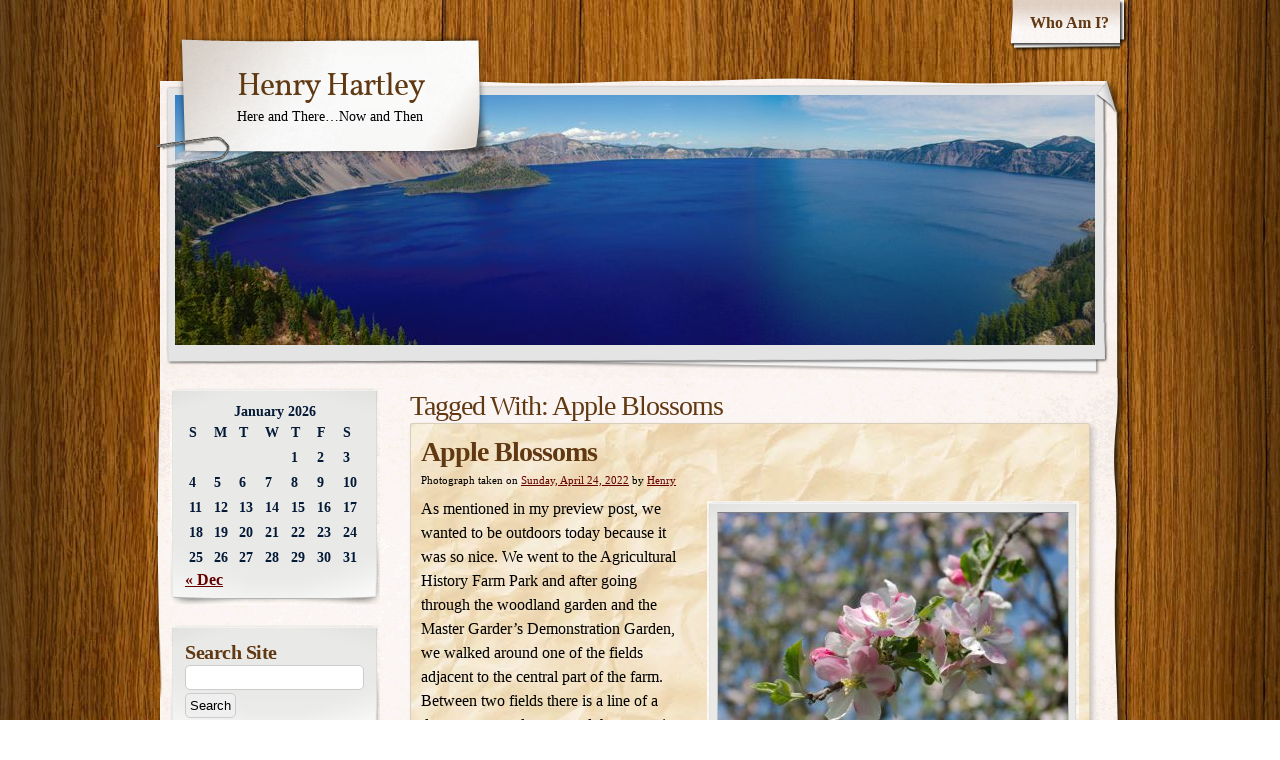

--- FILE ---
content_type: text/html; charset=UTF-8
request_url: https://www.henryhartley.com/?tag=apple-blossoms
body_size: 7105
content:
<!DOCTYPE html>
<html lang="en-US">
<head >
    <meta charset="UTF-8" />
    <title>Apple Blossoms | Henry Hartley</title>
    <meta name="iconpath" id="iconpath" content="https://www.henryhartley.com/wp-content/themes/adventure-journal/images/bh" />
    <link rel="profile" href="http://gmpg.org/xfn/11" />
    <link rel="pingback" href="https://www.henryhartley.com/xmlrpc.php" />
    <link rel='dns-prefetch' href='//s.w.org' />
<link rel="alternate" type="application/rss+xml" title="Henry Hartley &raquo; Feed" href="https://www.henryhartley.com" />
<link rel="alternate" type="application/rss+xml" title="Henry Hartley &raquo; Comments Feed" href="https://www.henryhartley.com/?feed=comments-rss2" />
<link rel="alternate" type="application/rss+xml" title="Henry Hartley &raquo; Apple Blossoms Tag Feed" href="https://www.henryhartley.com/?feed=rss2&#038;tag=apple-blossoms" />
		<script type="text/javascript">
			window._wpemojiSettings = {"baseUrl":"https:\/\/s.w.org\/images\/core\/emoji\/13.0.1\/72x72\/","ext":".png","svgUrl":"https:\/\/s.w.org\/images\/core\/emoji\/13.0.1\/svg\/","svgExt":".svg","source":{"concatemoji":"https:\/\/www.henryhartley.com\/wp-includes\/js\/wp-emoji-release.min.js"}};
			!function(e,a,t){var r,n,o,i,p=a.createElement("canvas"),s=p.getContext&&p.getContext("2d");function c(e,t){var a=String.fromCharCode;s.clearRect(0,0,p.width,p.height),s.fillText(a.apply(this,e),0,0);var r=p.toDataURL();return s.clearRect(0,0,p.width,p.height),s.fillText(a.apply(this,t),0,0),r===p.toDataURL()}function l(e){if(!s||!s.fillText)return!1;switch(s.textBaseline="top",s.font="600 32px Arial",e){case"flag":return!c([127987,65039,8205,9895,65039],[127987,65039,8203,9895,65039])&&(!c([55356,56826,55356,56819],[55356,56826,8203,55356,56819])&&!c([55356,57332,56128,56423,56128,56418,56128,56421,56128,56430,56128,56423,56128,56447],[55356,57332,8203,56128,56423,8203,56128,56418,8203,56128,56421,8203,56128,56430,8203,56128,56423,8203,56128,56447]));case"emoji":return!c([55357,56424,8205,55356,57212],[55357,56424,8203,55356,57212])}return!1}function d(e){var t=a.createElement("script");t.src=e,t.defer=t.type="text/javascript",a.getElementsByTagName("head")[0].appendChild(t)}for(i=Array("flag","emoji"),t.supports={everything:!0,everythingExceptFlag:!0},o=0;o<i.length;o++)t.supports[i[o]]=l(i[o]),t.supports.everything=t.supports.everything&&t.supports[i[o]],"flag"!==i[o]&&(t.supports.everythingExceptFlag=t.supports.everythingExceptFlag&&t.supports[i[o]]);t.supports.everythingExceptFlag=t.supports.everythingExceptFlag&&!t.supports.flag,t.DOMReady=!1,t.readyCallback=function(){t.DOMReady=!0},t.supports.everything||(n=function(){t.readyCallback()},a.addEventListener?(a.addEventListener("DOMContentLoaded",n,!1),e.addEventListener("load",n,!1)):(e.attachEvent("onload",n),a.attachEvent("onreadystatechange",function(){"complete"===a.readyState&&t.readyCallback()})),(r=t.source||{}).concatemoji?d(r.concatemoji):r.wpemoji&&r.twemoji&&(d(r.twemoji),d(r.wpemoji)))}(window,document,window._wpemojiSettings);
		</script>
		<style type="text/css">
img.wp-smiley,
img.emoji {
	display: inline !important;
	border: none !important;
	box-shadow: none !important;
	height: 1em !important;
	width: 1em !important;
	margin: 0 .07em !important;
	vertical-align: -0.1em !important;
	background: none !important;
	padding: 0 !important;
}
</style>
	<link rel='stylesheet' id='wp-block-library-css'  href='https://www.henryhartley.com/wp-includes/css/dist/block-library/style.min.css' type='text/css' media='all' />
<link rel='stylesheet' id='table-sorter-custom-css-css'  href='https://www.henryhartley.com/wp-content/plugins/table-sorter/wp-style.css' type='text/css' media='all' />
<link rel='stylesheet' id='slb_core-css'  href='https://www.henryhartley.com/wp-content/plugins/simple-lightbox/client/css/app.css' type='text/css' media='all' />
<link rel='stylesheet' id='theme-css'  href='https://www.henryhartley.com/wp-content/themes/adventure-journal/style.css' type='text/css' media='all' />
<!--[if lt IE 9]>
<link rel='stylesheet' id='style-ie-css'  href='https://www.henryhartley.com/wp-content/themes/adventure-journal/style-ie.css' type='text/css' media='all' />
<![endif]-->
<link rel='stylesheet' id='theme_override-css'  href='https://www.henryhartley.com/wp-content/themes/style-henry.css' type='text/css' media='all' />
<script type='text/javascript' src='https://www.henryhartley.com/wp-includes/js/jquery/jquery.min.js' id='jquery-core-js'></script>
<script type='text/javascript' src='https://www.henryhartley.com/wp-includes/js/jquery/jquery-migrate.min.js' id='jquery-migrate-js'></script>
<script type='text/javascript' src='https://www.henryhartley.com/wp-content/plugins/table-sorter/jquery.tablesorter.min.js' id='table-sorter-js'></script>
<script type='text/javascript' src='https://www.henryhartley.com/wp-content/plugins/table-sorter/jquery.metadata.js' id='table-sorter-metadata-js'></script>
<script type='text/javascript' src='https://www.henryhartley.com/wp-content/plugins/table-sorter/wp-script.js' id='table-sorter-custom-js-js'></script>
<link rel="https://api.w.org/" href="https://www.henryhartley.com/index.php?rest_route=/" /><link rel="alternate" type="application/json" href="https://www.henryhartley.com/index.php?rest_route=/wp/v2/tags/3146" /><link rel="EditURI" type="application/rsd+xml" title="RSD" href="https://www.henryhartley.com/xmlrpc.php?rsd" />
<link rel="wlwmanifest" type="application/wlwmanifest+xml" href="https://www.henryhartley.com/wp-includes/wlwmanifest.xml" /> 

<style type="text/css" id="custom-background-css">
body.custom-background { background-image: url("https://www.henryhartley.com/wp-content/themes/adventure-journal/images/mp-background-tile.jpg"); background-position: left top; background-size: auto; background-repeat: repeat; background-attachment: fixed; }
</style>
		<script src="/wp-content/plugins/sorttable/sorttable.js"></script>
</head>
<body class="archive tag tag-apple-blossoms tag-3146 custom-background">
    <div id="ancestor-21812" class="siteframe page-siteframe ">
        <div id="container">
          <div id="container2">
            <div class="nav-horz nav-main" id="menu">
              <div class="nav-main-left">
                <div class="nav-main-right">
                    <div class="menu-top-menu-container"><ul id="menu-top-menu" class="menu"><li id="menu-item-5925" class="menu-item menu-item-type-post_type menu-item-object-page menu-item-5925"><a href="https://www.henryhartley.com/?page_id=2">Who Am I?</a></li>
</ul></div>                </div>
              </div>
              <div class="nav-main-bottom"></div>
            </div>
            <div class="clear"></div>
            <!-- end header -->
      <div id="header"><div id="header2"><div id="header3"><div id="header4">
            		<div id="logo">
	  <div id="logo-2">
		<div id="logo-3">
		  <table><tr><td>
                            <div id="site-title"><a href="https://www.henryhartley.com/" title="Henry Hartley" rel="home">
				  Henry Hartley				  </a></div>
				<div id="site-description">Here and There&#8230;Now and Then</div>          </td></tr></table>
		</div>
	  </div>
	</div>
	              <div id="banner"><a href="/">
                                        <img src="https://www.henryhartley.com/wp-content/uploads/2024/09/cropped-img_20240914_018889-91.jpg" width="920" height="250" alt="" />
                
              </a></div>
      </div></div></div></div>
<div class="content"  id="col-2-right">
  <div id="col-main" style="width:720px;">
    <div id="main-content" class="paper-all">
        <!-- BEGIN Main Content-->
        <h1 class="page-title">Tagged With: <span>Apple Blossoms</span></h1>

        





			<div id="post-21812" class="post-21812 post type-post status-publish format-standard hentry category-flowers tag-apple tag-apple-blossoms tag-blossoms tag-pink tag-spring">
                                        			<h2 class="entry-title"><a href="https://www.henryhartley.com/?p=21812" title="Permalink to Apple Blossoms" rel="bookmark">Apple Blossoms</a></h2>
                        			<div class="entry-meta">
				<span class="meta-prep meta-prep-author">Photograph taken on</span> <a href="https://www.henryhartley.com/?p=21812" title="April 24, 2022 at 13:39" rel="bookmark"><span class="entry-date">Sunday, April 24, 2022</span></a> <span class="meta-sep">by</span> <span class="author vcard"><a class="url fn n" href="https://www.henryhartley.com/?author=2" title="View all posts by Henry">Henry</a></span>			</div><!-- .entry-meta -->

				<div class="entry-content">
				<div id="attachment_21767" style="width: 360px" class="wp-caption alignright"><a href="http://www.henryhartley.com/wp-content/uploads/2022/05/img_20220424_001363.jpg" data-slb-active="1" data-slb-asset="646247572" data-slb-internal="0" data-slb-group="21812"><img aria-describedby="caption-attachment-21767" loading="lazy" src="http://www.henryhartley.com/wp-content/uploads/2022/05/img_20220424_001363-350x233.jpg" alt="Apple Blossoms" width="350" height="233" class="size-medium wp-image-21767" srcset="https://www.henryhartley.com/wp-content/uploads/2022/05/img_20220424_001363-350x233.jpg 350w, https://www.henryhartley.com/wp-content/uploads/2022/05/img_20220424_001363-1024x683.jpg 1024w, https://www.henryhartley.com/wp-content/uploads/2022/05/img_20220424_001363-768x512.jpg 768w, https://www.henryhartley.com/wp-content/uploads/2022/05/img_20220424_001363-1536x1024.jpg 1536w, https://www.henryhartley.com/wp-content/uploads/2022/05/img_20220424_001363.jpg 1800w" sizes="(max-width: 350px) 100vw, 350px" /></a><p id="caption-attachment-21767" class="wp-caption-text">Apple Blossoms</p></div>
<p>As mentioned in my preview post, we wanted to be outdoors today because it was so nice. We went to the Agricultural History Farm Park and after going through the woodland garden and the Master Garder&#8217;s Demonstration Garden, we walked around one of the fields adjacent to the central part of the farm. Between two fields there is a line of a dozen or so apple trees and they were in bloom, which was a really nice bonus. I don&#8217;t know how much car these trees get but it appears to be the right amount, at least in terms of their flowering. They were absolutely lovely and the bees and other pollinators were a buzz.</p>
				                            <div class="clear"></div>
			</div><!-- .entry-content -->
			<!-- Henry: Displaying entire posts, overriding the default for this theme -->
			<!--
			<div class="entry-summary">
				<p>As mentioned in my preview post, we wanted to be outdoors today because it was so nice. We went to the Agricultural History Farm Park and after going through the woodland garden and the Master Garder&#8217;s Demonstration Garden, we walked around one of the fields adjacent to the central part of the farm. Between two &hellip; <a class="read-excerpt" href="https://www.henryhartley.com/?p=21812">Continue reading <span class="meta-nav">&raquo;</span></a></p>
			</div>--><!-- .entry-summary -->
	
			<div class="entry-utility">
									<span class="cat-links">
						<span class="entry-utility-prep entry-utility-prep-cat-links">Categories: </span> <a href="https://www.henryhartley.com/?cat=3" rel="category">Flowers and Plants</a>					</span>
					<span class="meta-sep">|</span>
													<span class="tag-links">
						<span class="entry-utility-prep entry-utility-prep-tag-links">Tags:</span> <a href="https://www.henryhartley.com/?tag=apple" rel="tag">Apple</a>, <a href="https://www.henryhartley.com/?tag=apple-blossoms" rel="tag">Apple Blossoms</a>, <a href="https://www.henryhartley.com/?tag=blossoms" rel="tag">Blossoms</a>, <a href="https://www.henryhartley.com/?tag=pink" rel="tag">Pink</a>, <a href="https://www.henryhartley.com/?tag=spring" rel="tag">Spring</a>					</span>
					<span class="meta-sep">|</span>
								<span class="comments-link"><span>Comments Off<span class="screen-reader-text"> on Apple Blossoms</span></span></span>

			</div><!-- .entry-utility -->
		</div><!-- #post-## -->

		
	

        <!-- END Main Content-->
    </div>
  </div>
  <div id="col-left" class="sidebar" style="width:220px;"><ul><li id="calendar-4" class="widget widget_calendar"><div id="calendar_wrap" class="calendar_wrap"><table id="wp-calendar" class="wp-calendar-table">
	<caption>January 2026</caption>
	<thead>
	<tr>
		<th scope="col" title="Sunday">S</th>
		<th scope="col" title="Monday">M</th>
		<th scope="col" title="Tuesday">T</th>
		<th scope="col" title="Wednesday">W</th>
		<th scope="col" title="Thursday">T</th>
		<th scope="col" title="Friday">F</th>
		<th scope="col" title="Saturday">S</th>
	</tr>
	</thead>
	<tbody>
	<tr>
		<td colspan="4" class="pad">&nbsp;</td><td>1</td><td>2</td><td>3</td>
	</tr>
	<tr>
		<td>4</td><td>5</td><td>6</td><td>7</td><td>8</td><td>9</td><td>10</td>
	</tr>
	<tr>
		<td>11</td><td>12</td><td>13</td><td>14</td><td>15</td><td>16</td><td>17</td>
	</tr>
	<tr>
		<td>18</td><td>19</td><td id="today">20</td><td>21</td><td>22</td><td>23</td><td>24</td>
	</tr>
	<tr>
		<td>25</td><td>26</td><td>27</td><td>28</td><td>29</td><td>30</td><td>31</td>
	</tr>
	</tbody>
	</table><nav aria-label="Previous and next months" class="wp-calendar-nav">
		<span class="wp-calendar-nav-prev"><a href="https://www.henryhartley.com/?m=202512">&laquo; Dec</a></span>
		<span class="pad">&nbsp;</span>
		<span class="wp-calendar-nav-next">&nbsp;</span>
	</nav></div></li><li id="search-3" class="widget widget_search"><h3>Search Site</h3><form role="search" method="get" id="searchform" class="searchform" action="https://www.henryhartley.com/">
				<div>
					<label class="screen-reader-text" for="s">Search for:</label>
					<input type="text" value="" name="s" id="s" />
					<input type="submit" id="searchsubmit" value="Search" />
				</div>
			</form></li><li id="archives-4" class="widget widget_archive"><h3>Archives</h3>		<label class="screen-reader-text" for="archives-dropdown-4">Archives</label>
		<select id="archives-dropdown-4" name="archive-dropdown">
			
			<option value="">Select Month</option>
				<option value='https://www.henryhartley.com/?m=202512'> December 2025 &nbsp;(9)</option>
	<option value='https://www.henryhartley.com/?m=202511'> November 2025 &nbsp;(11)</option>
	<option value='https://www.henryhartley.com/?m=202510'> October 2025 &nbsp;(11)</option>
	<option value='https://www.henryhartley.com/?m=202509'> September 2025 &nbsp;(11)</option>
	<option value='https://www.henryhartley.com/?m=202508'> August 2025 &nbsp;(9)</option>
	<option value='https://www.henryhartley.com/?m=202507'> July 2025 &nbsp;(14)</option>
	<option value='https://www.henryhartley.com/?m=202506'> June 2025 &nbsp;(6)</option>
	<option value='https://www.henryhartley.com/?m=202505'> May 2025 &nbsp;(8)</option>
	<option value='https://www.henryhartley.com/?m=202504'> April 2025 &nbsp;(7)</option>
	<option value='https://www.henryhartley.com/?m=202503'> March 2025 &nbsp;(8)</option>
	<option value='https://www.henryhartley.com/?m=202502'> February 2025 &nbsp;(9)</option>
	<option value='https://www.henryhartley.com/?m=202501'> January 2025 &nbsp;(5)</option>
	<option value='https://www.henryhartley.com/?m=202412'> December 2024 &nbsp;(9)</option>
	<option value='https://www.henryhartley.com/?m=202411'> November 2024 &nbsp;(11)</option>
	<option value='https://www.henryhartley.com/?m=202410'> October 2024 &nbsp;(10)</option>
	<option value='https://www.henryhartley.com/?m=202409'> September 2024 &nbsp;(28)</option>
	<option value='https://www.henryhartley.com/?m=202408'> August 2024 &nbsp;(10)</option>
	<option value='https://www.henryhartley.com/?m=202407'> July 2024 &nbsp;(9)</option>
	<option value='https://www.henryhartley.com/?m=202406'> June 2024 &nbsp;(8)</option>
	<option value='https://www.henryhartley.com/?m=202405'> May 2024 &nbsp;(8)</option>
	<option value='https://www.henryhartley.com/?m=202404'> April 2024 &nbsp;(9)</option>
	<option value='https://www.henryhartley.com/?m=202403'> March 2024 &nbsp;(13)</option>
	<option value='https://www.henryhartley.com/?m=202402'> February 2024 &nbsp;(11)</option>
	<option value='https://www.henryhartley.com/?m=202401'> January 2024 &nbsp;(7)</option>
	<option value='https://www.henryhartley.com/?m=202312'> December 2023 &nbsp;(18)</option>
	<option value='https://www.henryhartley.com/?m=202311'> November 2023 &nbsp;(11)</option>
	<option value='https://www.henryhartley.com/?m=202310'> October 2023 &nbsp;(7)</option>
	<option value='https://www.henryhartley.com/?m=202309'> September 2023 &nbsp;(7)</option>
	<option value='https://www.henryhartley.com/?m=202308'> August 2023 &nbsp;(9)</option>
	<option value='https://www.henryhartley.com/?m=202307'> July 2023 &nbsp;(18)</option>
	<option value='https://www.henryhartley.com/?m=202306'> June 2023 &nbsp;(18)</option>
	<option value='https://www.henryhartley.com/?m=202305'> May 2023 &nbsp;(13)</option>
	<option value='https://www.henryhartley.com/?m=202304'> April 2023 &nbsp;(12)</option>
	<option value='https://www.henryhartley.com/?m=202303'> March 2023 &nbsp;(11)</option>
	<option value='https://www.henryhartley.com/?m=202302'> February 2023 &nbsp;(6)</option>
	<option value='https://www.henryhartley.com/?m=202301'> January 2023 &nbsp;(8)</option>
	<option value='https://www.henryhartley.com/?m=202212'> December 2022 &nbsp;(13)</option>
	<option value='https://www.henryhartley.com/?m=202211'> November 2022 &nbsp;(8)</option>
	<option value='https://www.henryhartley.com/?m=202210'> October 2022 &nbsp;(11)</option>
	<option value='https://www.henryhartley.com/?m=202209'> September 2022 &nbsp;(14)</option>
	<option value='https://www.henryhartley.com/?m=202208'> August 2022 &nbsp;(12)</option>
	<option value='https://www.henryhartley.com/?m=202207'> July 2022 &nbsp;(10)</option>
	<option value='https://www.henryhartley.com/?m=202206'> June 2022 &nbsp;(11)</option>
	<option value='https://www.henryhartley.com/?m=202205'> May 2022 &nbsp;(14)</option>
	<option value='https://www.henryhartley.com/?m=202204'> April 2022 &nbsp;(19)</option>
	<option value='https://www.henryhartley.com/?m=202203'> March 2022 &nbsp;(12)</option>
	<option value='https://www.henryhartley.com/?m=202202'> February 2022 &nbsp;(12)</option>
	<option value='https://www.henryhartley.com/?m=202201'> January 2022 &nbsp;(10)</option>
	<option value='https://www.henryhartley.com/?m=202112'> December 2021 &nbsp;(16)</option>
	<option value='https://www.henryhartley.com/?m=202111'> November 2021 &nbsp;(13)</option>
	<option value='https://www.henryhartley.com/?m=202110'> October 2021 &nbsp;(12)</option>
	<option value='https://www.henryhartley.com/?m=202109'> September 2021 &nbsp;(9)</option>
	<option value='https://www.henryhartley.com/?m=202108'> August 2021 &nbsp;(17)</option>
	<option value='https://www.henryhartley.com/?m=202107'> July 2021 &nbsp;(16)</option>
	<option value='https://www.henryhartley.com/?m=202106'> June 2021 &nbsp;(16)</option>
	<option value='https://www.henryhartley.com/?m=202105'> May 2021 &nbsp;(22)</option>
	<option value='https://www.henryhartley.com/?m=202104'> April 2021 &nbsp;(13)</option>
	<option value='https://www.henryhartley.com/?m=202103'> March 2021 &nbsp;(8)</option>
	<option value='https://www.henryhartley.com/?m=202102'> February 2021 &nbsp;(11)</option>
	<option value='https://www.henryhartley.com/?m=202101'> January 2021 &nbsp;(16)</option>
	<option value='https://www.henryhartley.com/?m=202012'> December 2020 &nbsp;(32)</option>
	<option value='https://www.henryhartley.com/?m=202011'> November 2020 &nbsp;(30)</option>
	<option value='https://www.henryhartley.com/?m=202010'> October 2020 &nbsp;(31)</option>
	<option value='https://www.henryhartley.com/?m=202009'> September 2020 &nbsp;(30)</option>
	<option value='https://www.henryhartley.com/?m=202008'> August 2020 &nbsp;(31)</option>
	<option value='https://www.henryhartley.com/?m=202007'> July 2020 &nbsp;(32)</option>
	<option value='https://www.henryhartley.com/?m=202006'> June 2020 &nbsp;(31)</option>
	<option value='https://www.henryhartley.com/?m=202005'> May 2020 &nbsp;(31)</option>
	<option value='https://www.henryhartley.com/?m=202004'> April 2020 &nbsp;(32)</option>
	<option value='https://www.henryhartley.com/?m=202003'> March 2020 &nbsp;(31)</option>
	<option value='https://www.henryhartley.com/?m=202002'> February 2020 &nbsp;(29)</option>
	<option value='https://www.henryhartley.com/?m=202001'> January 2020 &nbsp;(31)</option>
	<option value='https://www.henryhartley.com/?m=201912'> December 2019 &nbsp;(31)</option>
	<option value='https://www.henryhartley.com/?m=201911'> November 2019 &nbsp;(31)</option>
	<option value='https://www.henryhartley.com/?m=201910'> October 2019 &nbsp;(37)</option>
	<option value='https://www.henryhartley.com/?m=201909'> September 2019 &nbsp;(30)</option>
	<option value='https://www.henryhartley.com/?m=201908'> August 2019 &nbsp;(32)</option>
	<option value='https://www.henryhartley.com/?m=201907'> July 2019 &nbsp;(34)</option>
	<option value='https://www.henryhartley.com/?m=201906'> June 2019 &nbsp;(29)</option>
	<option value='https://www.henryhartley.com/?m=201905'> May 2019 &nbsp;(31)</option>
	<option value='https://www.henryhartley.com/?m=201904'> April 2019 &nbsp;(33)</option>
	<option value='https://www.henryhartley.com/?m=201903'> March 2019 &nbsp;(31)</option>
	<option value='https://www.henryhartley.com/?m=201902'> February 2019 &nbsp;(28)</option>
	<option value='https://www.henryhartley.com/?m=201901'> January 2019 &nbsp;(31)</option>
	<option value='https://www.henryhartley.com/?m=201812'> December 2018 &nbsp;(32)</option>
	<option value='https://www.henryhartley.com/?m=201811'> November 2018 &nbsp;(31)</option>
	<option value='https://www.henryhartley.com/?m=201810'> October 2018 &nbsp;(31)</option>
	<option value='https://www.henryhartley.com/?m=201809'> September 2018 &nbsp;(31)</option>
	<option value='https://www.henryhartley.com/?m=201808'> August 2018 &nbsp;(32)</option>
	<option value='https://www.henryhartley.com/?m=201807'> July 2018 &nbsp;(32)</option>
	<option value='https://www.henryhartley.com/?m=201806'> June 2018 &nbsp;(30)</option>
	<option value='https://www.henryhartley.com/?m=201805'> May 2018 &nbsp;(31)</option>
	<option value='https://www.henryhartley.com/?m=201804'> April 2018 &nbsp;(30)</option>
	<option value='https://www.henryhartley.com/?m=201803'> March 2018 &nbsp;(31)</option>
	<option value='https://www.henryhartley.com/?m=201802'> February 2018 &nbsp;(29)</option>
	<option value='https://www.henryhartley.com/?m=201801'> January 2018 &nbsp;(32)</option>
	<option value='https://www.henryhartley.com/?m=201712'> December 2017 &nbsp;(31)</option>
	<option value='https://www.henryhartley.com/?m=201711'> November 2017 &nbsp;(30)</option>
	<option value='https://www.henryhartley.com/?m=201710'> October 2017 &nbsp;(31)</option>
	<option value='https://www.henryhartley.com/?m=201709'> September 2017 &nbsp;(30)</option>
	<option value='https://www.henryhartley.com/?m=201708'> August 2017 &nbsp;(31)</option>
	<option value='https://www.henryhartley.com/?m=201707'> July 2017 &nbsp;(33)</option>
	<option value='https://www.henryhartley.com/?m=201706'> June 2017 &nbsp;(32)</option>
	<option value='https://www.henryhartley.com/?m=201705'> May 2017 &nbsp;(31)</option>
	<option value='https://www.henryhartley.com/?m=201704'> April 2017 &nbsp;(31)</option>
	<option value='https://www.henryhartley.com/?m=201703'> March 2017 &nbsp;(31)</option>
	<option value='https://www.henryhartley.com/?m=201702'> February 2017 &nbsp;(28)</option>
	<option value='https://www.henryhartley.com/?m=201701'> January 2017 &nbsp;(31)</option>
	<option value='https://www.henryhartley.com/?m=201612'> December 2016 &nbsp;(34)</option>
	<option value='https://www.henryhartley.com/?m=201611'> November 2016 &nbsp;(31)</option>
	<option value='https://www.henryhartley.com/?m=201610'> October 2016 &nbsp;(31)</option>
	<option value='https://www.henryhartley.com/?m=201609'> September 2016 &nbsp;(33)</option>
	<option value='https://www.henryhartley.com/?m=201608'> August 2016 &nbsp;(35)</option>
	<option value='https://www.henryhartley.com/?m=201607'> July 2016 &nbsp;(32)</option>
	<option value='https://www.henryhartley.com/?m=201606'> June 2016 &nbsp;(30)</option>
	<option value='https://www.henryhartley.com/?m=201605'> May 2016 &nbsp;(31)</option>
	<option value='https://www.henryhartley.com/?m=201604'> April 2016 &nbsp;(30)</option>
	<option value='https://www.henryhartley.com/?m=201603'> March 2016 &nbsp;(31)</option>
	<option value='https://www.henryhartley.com/?m=201602'> February 2016 &nbsp;(30)</option>
	<option value='https://www.henryhartley.com/?m=201601'> January 2016 &nbsp;(33)</option>
	<option value='https://www.henryhartley.com/?m=201512'> December 2015 &nbsp;(31)</option>
	<option value='https://www.henryhartley.com/?m=201511'> November 2015 &nbsp;(30)</option>
	<option value='https://www.henryhartley.com/?m=201510'> October 2015 &nbsp;(32)</option>
	<option value='https://www.henryhartley.com/?m=201509'> September 2015 &nbsp;(34)</option>
	<option value='https://www.henryhartley.com/?m=201508'> August 2015 &nbsp;(34)</option>
	<option value='https://www.henryhartley.com/?m=201507'> July 2015 &nbsp;(32)</option>
	<option value='https://www.henryhartley.com/?m=201506'> June 2015 &nbsp;(32)</option>
	<option value='https://www.henryhartley.com/?m=201505'> May 2015 &nbsp;(33)</option>
	<option value='https://www.henryhartley.com/?m=201504'> April 2015 &nbsp;(33)</option>
	<option value='https://www.henryhartley.com/?m=201503'> March 2015 &nbsp;(37)</option>
	<option value='https://www.henryhartley.com/?m=201502'> February 2015 &nbsp;(30)</option>
	<option value='https://www.henryhartley.com/?m=201501'> January 2015 &nbsp;(32)</option>
	<option value='https://www.henryhartley.com/?m=201412'> December 2014 &nbsp;(33)</option>
	<option value='https://www.henryhartley.com/?m=201411'> November 2014 &nbsp;(31)</option>
	<option value='https://www.henryhartley.com/?m=201410'> October 2014 &nbsp;(32)</option>
	<option value='https://www.henryhartley.com/?m=201409'> September 2014 &nbsp;(31)</option>
	<option value='https://www.henryhartley.com/?m=201408'> August 2014 &nbsp;(32)</option>
	<option value='https://www.henryhartley.com/?m=201407'> July 2014 &nbsp;(40)</option>
	<option value='https://www.henryhartley.com/?m=201406'> June 2014 &nbsp;(31)</option>
	<option value='https://www.henryhartley.com/?m=201405'> May 2014 &nbsp;(32)</option>
	<option value='https://www.henryhartley.com/?m=201404'> April 2014 &nbsp;(32)</option>
	<option value='https://www.henryhartley.com/?m=201403'> March 2014 &nbsp;(33)</option>
	<option value='https://www.henryhartley.com/?m=201402'> February 2014 &nbsp;(30)</option>
	<option value='https://www.henryhartley.com/?m=201401'> January 2014 &nbsp;(34)</option>
	<option value='https://www.henryhartley.com/?m=201312'> December 2013 &nbsp;(36)</option>
	<option value='https://www.henryhartley.com/?m=201311'> November 2013 &nbsp;(34)</option>
	<option value='https://www.henryhartley.com/?m=201310'> October 2013 &nbsp;(38)</option>
	<option value='https://www.henryhartley.com/?m=201309'> September 2013 &nbsp;(31)</option>
	<option value='https://www.henryhartley.com/?m=201308'> August 2013 &nbsp;(35)</option>
	<option value='https://www.henryhartley.com/?m=201307'> July 2013 &nbsp;(45)</option>
	<option value='https://www.henryhartley.com/?m=201306'> June 2013 &nbsp;(33)</option>
	<option value='https://www.henryhartley.com/?m=201305'> May 2013 &nbsp;(34)</option>
	<option value='https://www.henryhartley.com/?m=201304'> April 2013 &nbsp;(30)</option>
	<option value='https://www.henryhartley.com/?m=201303'> March 2013 &nbsp;(39)</option>
	<option value='https://www.henryhartley.com/?m=201302'> February 2013 &nbsp;(29)</option>
	<option value='https://www.henryhartley.com/?m=201301'> January 2013 &nbsp;(31)</option>
	<option value='https://www.henryhartley.com/?m=201212'> December 2012 &nbsp;(34)</option>
	<option value='https://www.henryhartley.com/?m=201211'> November 2012 &nbsp;(38)</option>
	<option value='https://www.henryhartley.com/?m=201210'> October 2012 &nbsp;(39)</option>
	<option value='https://www.henryhartley.com/?m=201209'> September 2012 &nbsp;(35)</option>
	<option value='https://www.henryhartley.com/?m=201208'> August 2012 &nbsp;(39)</option>
	<option value='https://www.henryhartley.com/?m=201207'> July 2012 &nbsp;(35)</option>
	<option value='https://www.henryhartley.com/?m=201206'> June 2012 &nbsp;(35)</option>
	<option value='https://www.henryhartley.com/?m=201205'> May 2012 &nbsp;(36)</option>
	<option value='https://www.henryhartley.com/?m=201204'> April 2012 &nbsp;(32)</option>
	<option value='https://www.henryhartley.com/?m=201203'> March 2012 &nbsp;(37)</option>
	<option value='https://www.henryhartley.com/?m=201202'> February 2012 &nbsp;(31)</option>
	<option value='https://www.henryhartley.com/?m=201201'> January 2012 &nbsp;(38)</option>
	<option value='https://www.henryhartley.com/?m=201112'> December 2011 &nbsp;(32)</option>
	<option value='https://www.henryhartley.com/?m=201111'> November 2011 &nbsp;(30)</option>
	<option value='https://www.henryhartley.com/?m=201110'> October 2011 &nbsp;(31)</option>
	<option value='https://www.henryhartley.com/?m=201109'> September 2011 &nbsp;(30)</option>
	<option value='https://www.henryhartley.com/?m=201108'> August 2011 &nbsp;(31)</option>
	<option value='https://www.henryhartley.com/?m=201107'> July 2011 &nbsp;(31)</option>
	<option value='https://www.henryhartley.com/?m=201106'> June 2011 &nbsp;(30)</option>
	<option value='https://www.henryhartley.com/?m=201105'> May 2011 &nbsp;(31)</option>
	<option value='https://www.henryhartley.com/?m=201104'> April 2011 &nbsp;(30)</option>
	<option value='https://www.henryhartley.com/?m=201103'> March 2011 &nbsp;(31)</option>
	<option value='https://www.henryhartley.com/?m=201102'> February 2011 &nbsp;(28)</option>
	<option value='https://www.henryhartley.com/?m=201101'> January 2011 &nbsp;(31)</option>
	<option value='https://www.henryhartley.com/?m=201012'> December 2010 &nbsp;(1)</option>

		</select>

<script type="text/javascript">
/* <![CDATA[ */
(function() {
	var dropdown = document.getElementById( "archives-dropdown-4" );
	function onSelectChange() {
		if ( dropdown.options[ dropdown.selectedIndex ].value !== '' ) {
			document.location.href = this.options[ this.selectedIndex ].value;
		}
	}
	dropdown.onchange = onSelectChange;
})();
/* ]]> */
</script>
			</li><li id="categories-4" class="widget widget_categories"><h3>Categories</h3>
			<ul>
					<li class="cat-item cat-item-4"><a href="https://www.henryhartley.com/?cat=4">Creatures</a> (793)
</li>
	<li class="cat-item cat-item-11"><a href="https://www.henryhartley.com/?cat=11">Cross Community Rockville</a> (33)
</li>
	<li class="cat-item cat-item-3"><a href="https://www.henryhartley.com/?cat=3">Flowers and Plants</a> (1,377)
</li>
	<li class="cat-item cat-item-13"><a href="https://www.henryhartley.com/?cat=13">Food/Drink</a> (77)
</li>
	<li class="cat-item cat-item-12"><a href="https://www.henryhartley.com/?cat=12">Gordon College</a> (18)
</li>
	<li class="cat-item cat-item-6"><a href="https://www.henryhartley.com/?cat=6">Miscellaneous</a> (1,100)
</li>
	<li class="cat-item cat-item-5"><a href="https://www.henryhartley.com/?cat=5">People</a> (953)
</li>
	<li class="cat-item cat-item-3328"><a href="https://www.henryhartley.com/?cat=3328">Reading List</a> (6)
</li>
	<li class="cat-item cat-item-7"><a href="https://www.henryhartley.com/?cat=7">Sunrise/Sunset/Sky</a> (353)
</li>
	<li class="cat-item cat-item-9"><a href="https://www.henryhartley.com/?cat=9">Travel</a> (187)
</li>
	<li class="cat-item cat-item-8"><a href="https://www.henryhartley.com/?cat=8">WCA</a> (80)
</li>
			</ul>

			</li><li id="meta-3" class="widget widget_meta"><h3>Meta</h3>
		<ul>
						<li><a href="https://www.henryhartley.com/wp-login.php">Log in</a></li>
			<li><a href="https://www.henryhartley.com/?feed=rss2">Entries feed</a></li>
			<li><a href="https://www.henryhartley.com/?feed=comments-rss2">Comments feed</a></li>

			<li><a href="https://wordpress.org/">WordPress.org</a></li>
		</ul>

		</li></ul></div>  <div class="clear"></div>
</div>
			<!-- begin footer -->
			<div class="clear"></div>
            <div id="footer">
				<div class="nav-horz nav-footer"><div class="menu-top-menu-container"><ul id="menu-top-menu-1" class="menu"><li class="menu-item menu-item-type-post_type menu-item-object-page menu-item-5925"><a href="https://www.henryhartley.com/?page_id=2">Who Am I?</a></li>
</ul></div></div>
				<script type='text/javascript' src='https://www.henryhartley.com/wp-includes/js/wp-embed.min.js' id='wp-embed-js'></script>
<script type='text/javascript' src='https://www.henryhartley.com/wp-content/plugins/simple-lightbox/client/js/prod/lib.core.js' id='slb_core-js'></script>
<script type='text/javascript' src='https://www.henryhartley.com/wp-content/plugins/simple-lightbox/client/js/prod/lib.view.js' id='slb_view-js'></script>
<script type='text/javascript' src='https://www.henryhartley.com/wp-content/plugins/simple-lightbox/themes/baseline/js/prod/client.js' id='slb-asset-slb_baseline-base-js'></script>
<script type='text/javascript' src='https://www.henryhartley.com/wp-content/plugins/simple-lightbox/themes/default/js/prod/client.js' id='slb-asset-slb_default-base-js'></script>
<script type='text/javascript' src='https://www.henryhartley.com/wp-content/plugins/simple-lightbox/template-tags/item/js/prod/tag.item.js' id='slb-asset-item-base-js'></script>
<script type='text/javascript' src='https://www.henryhartley.com/wp-content/plugins/simple-lightbox/template-tags/ui/js/prod/tag.ui.js' id='slb-asset-ui-base-js'></script>
<script type='text/javascript' src='https://www.henryhartley.com/wp-content/plugins/simple-lightbox/content-handlers/image/js/prod/handler.image.js' id='slb-asset-image-base-js'></script>
<script type="text/javascript" id="slb_footer">/* <![CDATA[ */if ( !!window.jQuery ) {(function($){$(document).ready(function(){if ( !!window.SLB && SLB.has_child('View.init') ) { SLB.View.init({"ui_autofit":true,"ui_animate":true,"slideshow_autostart":false,"slideshow_duration":"6","group_loop":true,"ui_overlay_opacity":"0.2","ui_title_default":false,"theme_default":"slb_default","ui_labels":{"loading":"Loading","close":"Close","nav_next":"Next","nav_prev":"Previous","slideshow_start":"Start slideshow","slideshow_stop":"Stop slideshow","group_status":"Item %current% of %total%"}}); }
if ( !!window.SLB && SLB.has_child('View.assets') ) { {$.extend(SLB.View.assets, {"646247572":{"id":null,"type":"image","internal":true,"source":"http:\/\/www.henryhartley.com\/wp-content\/uploads\/2022\/05\/img_20220424_001363.jpg"}});} }
/* THM */
if ( !!window.SLB && SLB.has_child('View.extend_theme') ) { SLB.View.extend_theme('slb_baseline',{"name":"Baseline","parent":"","styles":[{"handle":"base","uri":"https:\/\/www.henryhartley.com\/wp-content\/plugins\/simple-lightbox\/themes\/baseline\/css\/style.css","deps":[]}],"layout_raw":"<div class=\"slb_container\"><div class=\"slb_content\">{{item.content}}<div class=\"slb_nav\"><span class=\"slb_prev\">{{ui.nav_prev}}<\/span><span class=\"slb_next\">{{ui.nav_next}}<\/span><\/div><div class=\"slb_controls\"><span class=\"slb_close\">{{ui.close}}<\/span><span class=\"slb_slideshow\">{{ui.slideshow_control}}<\/span><\/div><div class=\"slb_loading\">{{ui.loading}}<\/div><\/div><div class=\"slb_details\"><div class=\"inner\"><div class=\"slb_data\"><div class=\"slb_data_content\"><span class=\"slb_data_title\">{{item.title}}<\/span><span class=\"slb_group_status\">{{ui.group_status}}<\/span><div class=\"slb_data_desc\">{{item.description}}<\/div><\/div><\/div><div class=\"slb_nav\"><span class=\"slb_prev\">{{ui.nav_prev}}<\/span><span class=\"slb_next\">{{ui.nav_next}}<\/span><\/div><\/div><\/div><\/div>"}); }if ( !!window.SLB && SLB.has_child('View.extend_theme') ) { SLB.View.extend_theme('slb_default',{"name":"Default (Light)","parent":"slb_baseline","styles":[{"handle":"base","uri":"https:\/\/www.henryhartley.com\/wp-content\/plugins\/simple-lightbox\/themes\/default\/css\/style.css","deps":[]}]}); }})})(jQuery);}/* ]]> */</script>
<script type="text/javascript" id="slb_context">/* <![CDATA[ */if ( !!window.jQuery ) {(function($){$(document).ready(function(){if ( !!window.SLB ) { {$.extend(SLB, {"context":["public","user_guest"]});} }})})(jQuery);}/* ]]> */</script>
				<div class="clear"></div> 
            </div>
          </div>
        </div>
    </div>
</body>
</html>
